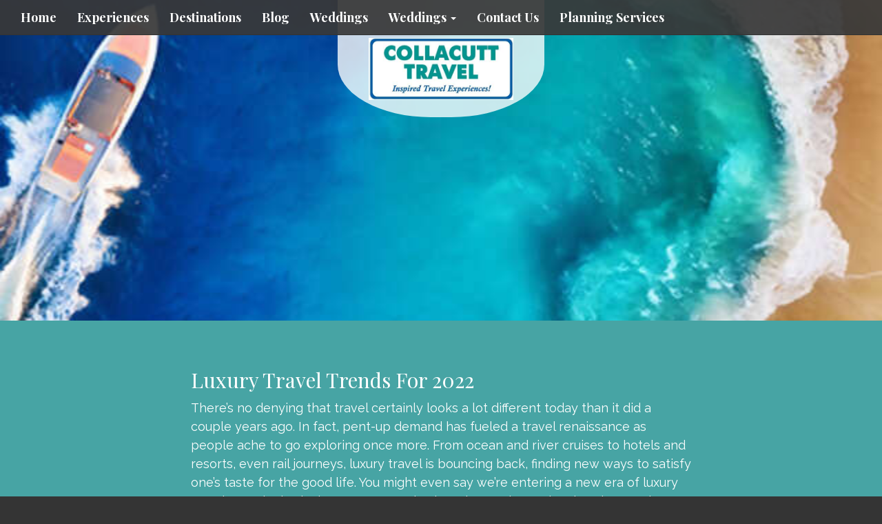

--- FILE ---
content_type: text/html; charset=utf-8
request_url: https://www.collacutt-travel.com/blog/luxury-travel-trends-for-2022
body_size: 6091
content:
<!DOCTYPE html>
<html lang="en">
	<head><link phx-track-static rel="stylesheet" href="/application/app-661bd56c782dba41ebd9d8e2a6273b8e.css?vsn=d">
<script phx-track-static type="text/javascript" src="/application/app-6cd98173cc17e65dac3414f2e8b491ab.js?vsn=d">
</script>
<!-- SEO Metadata & Tags: Generated 2026-01-22 17:55:09 -->
<script type="application/ld+json">{"@context":"https://schema.org","@graph":[{"@id":"https://www.collacutt-travel.com/#blog-1474735","@type":"BlogPosting","articleBody":"There’s no denying that travel certainly looks a lot different today than it did a couple years ago. In fact, pent-up demand has fueled a travel renaissance as people ache to go exploring once more. From ocean and river cruises to hotels and resorts, even rail journeys, luxury travel is bouncing back, finding new ways to satisfy one’s taste for the good life. You might even say we’re entering a new era of luxury travel, one that’s placing greater emphasis on immersive and authentic experiences.So where are people headed to? Well, pretty much everywhere – literally. Exotic and uncharted destinations are hot and new expedition cruises now traverse nearly every large body of water on the planet, including the poles. Interest in well-being travel has skyrocketed since the start of the pandemic with many new hotels and resorts offering new wellness programs and services to help guests feel better than ever. Even big cities throughout the world are awakening from their recent hibernations as visitors are once again returning.But by far, the most meaningful trend this year is “conscious travel.” These are travel experiences that combine sustainability and wellness, cultural immersion and exploration, adventure and involvement with the destination, as well as the supporting of conservation and environmental projects, empowerment of artisans, producers and local businesses.Lastly, we can’t forget about travel advisors who continue to be an indispensable source of information, knowledge, and expertise. Unless you’re the type of adventurer who loves the thrill of uncertainty, one of the most important steps you can take when considering your next travel experience is to consult a travel professional who will make sure your adventure is everything you want it to be – and so much more.","author":[{"@type":"Person","email":"cvincent@travelsavers.com","jobTitle":"TTV Signup","name":"Christine Vincent"}],"dateModified":"2024-03-26T15:36:13","description":"There’s no denying that travel certainly looks a lot different today than it did a couple years ago. In fact, pent-up demand has fueled a travel renaissance as people ache to go exploring once more. From ocean and river cruises to hotels and resorts, even rail journeys, luxury travel is bouncing back, finding new wa...","headline":"Luxury Travel Trends For 2022","image":["https://cdn1.gttwl.net/attachments/629ff6c0-5b67-48be-9955-4574015f83ec.jpg?auto=enhance&q=60&h=630&w=1200"],"mainEntityOfPage":"https://www.collacutt-travel.com/blog/luxury-travel-trends-for-2022","publisher":{"@id":"https://www.collacutt-travel.com/#organization"}},{"@id":"https://www.collacutt-travel.com/#organization","@type":"Organization","address":{"@type":"PostalAddress","addressCountry":"CA","addressLocality":"Toronto","addressRegion":"Ontario","postalCode":"M2K 1E6","streetAddress":"Bayview Village | 2901 Bayview Avenue, Suite 208"},"description":"Collacutt Travel has been a fixture in the Bayview neighbourhood for over 40 years. Our philosophy is quite simple: \"We'll endeavor to service you so well that you cannot imagine finding equivalent or better Travel Value, Travel Service, Travel Products and Travel People elsewhere! Creating Inspired Travel Experiences!\"","email":"customercontact@collacutt-travel.com","logo":"https://cdn1.gttwl.net/logos/1436200661.9896467.jpg?auto=enhance&q=60&auto=enhance&q=60","name":"Collacutt Travel","sameAs":["https://www.facebook.com/CollacuttTravel/","https://www.instagram.com/collacutttravel/"],"telephone":"416-225-8871 or 855-347-2068","url":"https://www.collacutt-travel.com/"}]}</script>
<meta name="tat-analytic-id" content="1474735" />
<meta name="tat-analytic-kind" content="post" />
<meta name="tat-article" content="1474735" />
<meta name="tat-domain" content="collacutt-travel.com" />
<meta name="tat-id" content="445" />
<meta name="tat-permalink" content="/blog/luxury-travel-trends-for-2022" />
<meta property="og:description" content="There’s no denying that travel certainly looks a lot different today than it did a couple years ago. In fact, pent-up demand has fueled a travel renaissance as people ache to go exploring once more. From ocean and river cruises to hotels and resorts, even rail journeys, luxury travel is bouncing back, finding new wa..." />
<meta property="og:image" content="https://cdn1.gttwl.net/attachments/629ff6c0-5b67-48be-9955-4574015f83ec.jpg?auto=enhance&amp;q=60&amp;h=630&amp;w=1200" />
<meta property="og:image:alt" content="Collacutt Travel" />
<meta property="og:image:height" content="630" />
<meta property="og:image:width" content="1200" />
<meta property="og:locale" content="en_US" />
<meta property="og:logo" content="https://cdn1.gttwl.net/logos/1436200661.9896467.jpg?auto=enhance&amp;q=60&amp;auto=enhance&amp;q=60" />
<meta property="og:site_name" content="Collacutt Travel" />
<meta property="og:title" content="Luxury Travel Trends For 2022" />
<meta property="og:type" content="article" />
<meta property="og:updated_time" content="2024-03-26T15:36:13" />
<meta property="og:url" content="https://www.collacutt-travel.com/blog/luxury-travel-trends-for-2022" />
<meta property="article:modified_time" content="2024-03-26T15:36:13" />
<meta property="article:published_time" content="2022-06-16T20:19:41" />
<link rel="alternate" type="application/rss+xml" href="https://www.collacutt-travel.com/rss" />
<link rel="canonical" href="https://www.collacutt-travel.com/blog/luxury-travel-trends-for-2022" />
<link rel="alternate" hreflang="en" href="https://www.collacutt-travel.com/blog/luxury-travel-trends-for-2022" />
<link rel="alternate" hreflang="x-default" href="https://www.collacutt-travel.com/" />
<meta name="twitter:card" content="summary_large_image" />
<meta name="twitter:description" content="There’s no denying that travel certainly looks a lot different today than it did a couple years ago. In fact, pent-up demand has fueled a travel renaissance as people ache to go exploring once more. From ocean and river cruises to hotels and resorts, even rail journeys, luxury travel is bouncing back, finding new wa..." />
<meta name="twitter:image" content="https://cdn1.gttwl.net/attachments/629ff6c0-5b67-48be-9955-4574015f83ec.jpg?auto=enhance&amp;q=60&amp;h=630&amp;w=1200" />
<meta name="twitter:title" content="Luxury Travel Trends For 2022" />
		<meta charset="utf-8">
		<meta http-equiv="X-UA-Compatible" content="IE=edge">
		<meta name="viewport" content="width=device-width, initial-scale=1">
		<meta name="description" content="There’s no denying that travel certainly looks a lot different today than it did a couple years ago. In fact, pent-up demand has fueled a travel renaissance as people ache to go exploring once more. From ocean and river cruises to hotels and resorts, even rail journeys, luxury travel is bouncing back, finding new wa...">
		<meta name="keywords" content="luxury,all_inclusive,cruise,family_vacation,romance,river_cruise,honeymoon,well_being,religious_travel,culinary,escorted_tour,europe_vacation,luxury2022,holland_america_line,transat,oceania,amawaterways,viking,goway,azamara,regent,norwegian,rocky_mountaineer">
		<meta name="author" content="Collacutt Travel">
		<title>Luxury Travel Trends For 2022</title>
		
		<!-- Bootstrap core CSS -->
		<link href="https://maxcdn.bootstrapcdn.com/bootstrap/3.3.4/css/bootstrap.min.css" rel="stylesheet">
		<!-- custom CSS -->
		<link href="/custom.css" rel="stylesheet">
		<link href="/colors.css" rel="stylesheet">
		<!-- Font Awesome 6.2.1 Alls -->
		<link src="https://cdnjs.cloudflare.com/ajax/libs/font-awesome/6.2.1/css/all.min.css"/>
		<script src="https://cdnjs.cloudflare.com/ajax/libs/font-awesome/6.2.1/js/all.min.js"></script>
		<link href="https://tacticals.travelsavers.com/softvoyage/SVtabstylesTRS.css" rel="stylesheet" type="text/css" />
		<!-- Travel Club  Codes (RSS FEEDS) -->
		<script src="/feedek/jquery.feedek.js" type="text/javascript"></script>
		<link rel="stylesheet" type="text/css" href="/feedek/jquery.feedek.css">
		<!-- Facebook Pixel Code -->
<script>
  !function(f,b,e,v,n,t,s)
  {if(f.fbq)return;n=f.fbq=function(){n.callMethod?
  n.callMethod.apply(n,arguments):n.queue.push(arguments)};
  if(!f._fbq)f._fbq=n;n.push=n;n.loaded=!0;n.version='2.0';
  n.queue=[];t=b.createElement(e);t.async=!0;
  t.src=v;s=b.getElementsByTagName(e)[0];
  s.parentNode.insertBefore(t,s)}(window, document,'script',
  'https://connect.facebook.net/en_US/fbevents.js');
  fbq('init', '911967499172889');
  fbq('track', 'PageView');
</script>
<noscript><img height="1" width="1" style="display:none"
  src="https://www.facebook.com/tr?id=911967499172889&ev=PageView&noscript=1"
/></noscript>
<!-- End Facebook Pixel Code -->
		<!-- Google Tag Manager -->
<script>(function(w,d,s,l,i){w[l]=w[l]||[];w[l].push({'gtm.start':
new Date().getTime(),event:'gtm.js'});var f=d.getElementsByTagName(s)[0],
j=d.createElement(s),dl=l!='dataLayer'?'&l='+l:'';j.async=true;j.src=
'https://www.googletagmanager.com/gtm.js?id='+i+dl;f.parentNode.insertBefore(j,f);
})(window,document,'script','dataLayer','GTM-TTCMHW5');</script>
<!-- End Google Tag Manager -->
		<meta name="google-site-verification" content="DLVNwxn31YqcC7s7qTuohXAWV2kiGGCY2kwJeKG9fI4" />
<meta name="facebook-domain-verification" content="40imt1v4vkcitrovjiaeobghb1jev2" />

<meta name="facebook-domain-verification" content="kmn9e24tfu5uj8fbxqx24j1hfcs7dt" />
<meta name="google-site-verification" content="DLVNwxn31YqcC7s7qTuohXAWV2kiGGCY2kwJeKG9fI4" />

<!-- Google Tag Manager -->
<script>(function(w,d,s,l,i){w[l]=w[l]||[];w[l].push({'gtm.start':
new Date().getTime(),event:'gtm.js'});var f=d.getElementsByTagName(s)[0],
j=d.createElement(s),dl=l!='dataLayer'?'&l='+l:'';j.async=true;j.src=
'https://www.googletagmanager.com/gtm.js?id='+i+dl;f.parentNode.insertBefore(j,f);
})(window,document,'script','dataLayer','GTM-TTCMHW5');</script>
<!-- End Google Tag Manager -->
	</head>
	<body>
		
		<nav class="navbar navbar-default navbar-fixed-top">
			
			<div class="container-fluid">
				<div class="navbar-header">
					<button type="button" class="navbar-toggle collapsed" data-toggle="collapse" data-target="#navbar" aria-expanded="false" aria-controls="navbar">
						<span class="sr-only">Toggle navigation</span>
						<span class="icon-bar"></span>
						<span class="icon-bar"></span>
						<span class="icon-bar"></span>
					</button>
					 <!-- <a class="navbar-brand" href="#"><img src="https://tacticals.travelsavers.com/2015/OXP-templates/images/fake-logo.png"></a>-->      
				</div>
				<div id="navbar" class="navbar-collapse collapse">
					<ul class="nav navbar-nav">
						<li id="menu_home"><a href="/">Home</a></li>
						<li id="menu_experience"><a href="/products">Experiences</a></li>
						<li id="menu_destination"><a href="/destinations">Destinations</a></li>
						<li id="menu_blog"><a href="/blogs">Blog</a></li>
						
						
						
						
							
							<li id="menu_wedding"><a href="https://collacutt-wedding.gttwl2.com/" target="_blank">Weddings</a></li>
							
						
						
						
						<li id="menu_wedding" class="dropdown">
							<a href="#" class="dropdown-toggle" data-toggle="dropdown" role="button" aria-haspopup="true" aria-expanded="false">Weddings <span class="caret"></span></a>
							<ul class="dropdown-menu">
								
								<li><a href="/destination-wedding">Destination Wedding</a></li>
								
								<li><a href="/honeymoon">Honeymoon</a></li>
								
								<li><a href="/engagement">Engagement</a></li>
								
								<li><a href="/vow-renewal">Vow Renewal</a></li>
								
							</ul>
						</li>
						
						<li id="menu_contact"><a href="/contact-us">Contact Us</a></li>
						<li><a href="/planning-services">Planning Services</a></li>
					</ul>
					
				</div><!--/.nav-collapse -->
				</div><!--/.navbar-collapse -->
			</div>
		</nav>
		
		<div class="productphoto heroPhoto" style="background-image:url(https://cdn1.gttwl.net/attachments/629ff6c0-5b67-48be-9955-4574015f83ec.jpg?auto=enhance&q=60&h=480&w=640);">
	<div class="navbar-brand">
		<a href="/">
			
			<img src="https://cdn1.gttwl.net/logos/1436200661.9896467.jpg?auto=enhance&q=60" alt="Collacutt Travel">
			
		</a>
	</div>
	
</div>
    
<article class="sectionTint">
	<div class="container">
  	<h2>Luxury Travel Trends For 2022</h2>
    
    <div class="description">
    	<p>There’s no denying that travel certainly looks a lot different today than it did a couple years ago. In fact, pent-up demand has fueled a travel renaissance as people ache to go exploring once more. From ocean and river cruises to hotels and resorts, even rail journeys, luxury travel is bouncing back, finding new ways to satisfy one’s taste for the good life. You might even say we’re entering a new era of luxury travel, one that’s placing greater emphasis on immersive and authentic experiences.</p><p>So where are people headed to? Well, pretty much everywhere – literally. Exotic and uncharted destinations are hot and new expedition cruises now traverse nearly every large body of water on the planet, including the poles. Interest in well-being travel has skyrocketed since the start of the pandemic with many new hotels and resorts offering new wellness programs and services to help guests feel better than ever. Even big cities throughout the world are awakening from their recent hibernations as visitors are once again returning.</p><figure class="image"><img src="https://cdn1.gttwl.net/attachments/d185af62-8ea5-4fe9-a5d4-3504b1c6a460.jpg"></figure><p>But by far, the most meaningful trend this year is “conscious travel.” These are travel experiences that combine sustainability and wellness, cultural immersion and exploration, adventure and involvement with the destination, as well as the supporting of conservation and environmental projects, empowerment of artisans, producers and local businesses.</p><p>Lastly, we can’t forget about travel advisors who continue to be an indispensable source of information, knowledge, and expertise. Unless you’re the type of adventurer who loves the thrill of uncertainty, one of the most important steps you can take when considering your next travel experience is to consult a travel professional who will make sure your adventure is everything you want it to be – and so much more.</p><figure class="image"><a href="/offer/luxury-at-every-turn"><img src="https://cdn1.gttwl.net/attachments/0c518e1e-7380-4fc4-83ef-41ed299cf1f0.jpg"></a></figure>
    </div>
    
    <p class="startButton">
    	<a href="/go&id=bd154083-6106-4259-8b68-c20d61b3a0eb">Start Your Trip Today</a>
    </p>
    
  </div><!--/container-->
</article>

<section id="additionalPhotos">
	<div class="container-fluid">
		<div class="row">
		
		
    
		    
	    
	  	<div class="col-md-3">
	  		<div class="row grid">
	<a href="/blog/this-company-is-sending-a-local-hero-and-their-nominating-travel-advisor-on-a-life-changing-trip-to-africa">
		<div class="lg-squares" style="background-image:url(https://cdn1.gttwl.net/attachments/Screen_Shot_2020_06_25_at_8_46_33_AM_63760308489130238.png?auto=enhance&q=60&h=480&w=640);">
		</div>
	</a>
	<section class="sectionTint">
		<h2>This Company is Sending a Local Hero - and their Nominating Travel ...</h2>
		<div class="description">
			
			Until June 30th, travel advisors can nominate a person from their c...
			
		</div>
		<p>
			<a class="btn btn-default" href="/blog/this-company-is-sending-a-local-hero-and-their-nominating-travel-advisor-on-a-life-changing-trip-to-africa" role="button">View details &raquo;</a>
		</p>
	</section>
</div>
			</div>
	  	
	  	<div class="col-md-3">
	  		<div class="row grid">
	<a href="/30-breathtaking-years">
		<div class="lg-squares" style="background-image:url(https://cdn1.gttwl.net/attachments/global/1582301351_original.jpeg?auto=enhance&q=60&h=480&w=640);">
		</div>
	</a>
	<section class="sectionTint">
		<h2>30 Breathtaking Years</h2>
		<div class="description">
			
			&nbsp;



&nbsp;

In 2020, Rocky Mountaineer celebrates an importan...
			
		</div>
		<p>
			<a class="btn btn-default" href="/30-breathtaking-years" role="button">View details &raquo;</a>
		</p>
	</section>
</div>
			</div>
	  	
	  	<div class="col-md-3">
	  		<div class="row grid">
	<a href="/blog/a-champagne-bath-perhaps">
		<div class="lg-squares" style="background-image:url(https://cdn1.gttwl.net/attachments/85a88d33-51cd-428f-82e3-06d477deca13.jpg?auto=enhance&q=60&h=480&w=640);">
		</div>
	</a>
	<section class="sectionTint">
		<h2>A Champagne Bath Perhaps?</h2>
		<div class="description">
			
			 In the world of luxury travel, anything is possible. Picture this:...
			
		</div>
		<p>
			<a class="btn btn-default" href="/blog/a-champagne-bath-perhaps" role="button">View details &raquo;</a>
		</p>
	</section>
</div>
			</div>
	  	
	  	<div class="col-md-3">
	  		<div class="row grid">
	<a href="/blog/new-regal-suites-and-a-dior-spa-for-scotlands-only-luxury-sleeper-train">
		<div class="lg-squares" style="background-image:url(https://cdn1.gttwl.net/attachments/Screen_Shot_2023_04_27_at_7_07_35_AM_63849812887328679.png?auto=enhance&q=60&h=480&w=640);">
		</div>
	</a>
	<section class="sectionTint">
		<h2>New, Regal Suites and a Dior Spa For Scotland's Only Luxury Sleeper...</h2>
		<div class="description">
			
			An overnight rail journey through the landscapes of the legendary S...
			
		</div>
		<p>
			<a class="btn btn-default" href="/blog/new-regal-suites-and-a-dior-spa-for-scotlands-only-luxury-sleeper-train" role="button">View details &raquo;</a>
		</p>
	</section>
</div>
			</div>
	  	
	  
  	</div><!--/row-->
	</div>
</section><!--/additionalPhotos-->
<div style="clear:both;"></div>

<div class="lead-form">
	<div class="row">
		<div class="col-sm-8 col-sm-offset-2">
		  <form action="/go">
		  	<div class="form-group">
		  		<div class="row">
		        <div class="col-sm-9">
		        	<input class="form-control" type="text" name="place" id="geo_loc" placeholder="Where do you want to go?" autocomplete="off">
		        </div>
		        <div class="col-sm-3">
		        	<button class="btn btn-success form-control" type="submit">Start your trip</button>
		        </div>
		      </div>
				</div>
			</form>
		</div>
	</div>
</div><!--/end form-->
<!-- Go to www.addthis.com/dashboard to customize your tools -->
<script type="text/javascript" src="//s7.addthis.com/js/300/addthis_widget.js#pubid=ra-5f888a3299a4f8f0"></script>
			 
		<footer class="footer">
			<div class="container">
				<div id="footer">
					<div class="row">
						<div class="col-sm-4">
							<div id="footerLinks">
								<p>&copy; Collacutt Travel 2026</p>
								<p><a href="/about-us">About Us</a></p>
								
								<!-- Google Tag Manager (noscript) -->
<noscript><iframe src="https://www.googletagmanager.com/ns.html?id=GTM-TTCMHW5"
height="0" width="0" style="display:none;visibility:hidden"></iframe></noscript>
<!-- End Google Tag Manager (noscript) -->
								
								
								
								<p>TICO#1466982</p>
								
							</div>
							 
						</div>
						<div class="col-sm-4">
							<div id="contactUS">
								<h4>Contact Us</h4>
								
								
								<address>
									<span class="glyphicon glyphicon-envelope" aria-hidden="true"></span> customercontact@collacutt-travel.com<br>
									
									<span class="glyphicon glyphicon-phone" aria-hidden="true"></span> <a href="tel:416-225-8871 or 855-347-2068">416-225-8871 or 855-347-2068</a><br>
									
									
									<span class="glyphicon glyphicon-home" aria-hidden="true"></span>  Bayview Village | 2901 Bayview Avenue, Suite 208 Toronto, Ontario M2K 1E6
									
								</address>
								
							</div>
							
						</div>
						<div class="col-sm-4">
							<div id="followUs">
								<h4>Follow Us</h4>
								<ul>
									
									<li><a href="https://twitter.com/CollacuttTravel" target="_blank"><i class="fa-brands fa-twitter"></i></a></li>
									
									
									<li><a href="https://www.facebook.com/CollacuttTravel" target="_blank"><i class="fa-brands fa-facebook-f"></i></a></li>
									
									
									
									
									<li><a href="https://www.instagram.com/collacutttravel/" target="_blank"><i class="fa-brands fa-instagram"></i></a></li>
									
									
									
									
								</ul>
							</div>
							
						</div>
					</div><!--end row-->
					<div class="row">
						<div class="col-sm-12">
							<div class="footer-logos">
							
							</div>
						</div>
					</div>
				</div>
			</div><!--end container-->
		</footer>
		
		<!-- js -->
		<script src="https://ajax.googleapis.com/ajax/libs/jquery/1.11.2/jquery.min.js"></script>
		<script src="https://maxcdn.bootstrapcdn.com/bootstrap/3.3.4/js/bootstrap.min.js"></script>
		<!-- Just for debugging purposes. Don't actually copy these 2 lines! -->
		<!--[if lt IE 9]><script src="../../assets/js/ie8-responsive-file-warning.js"></script><![endif]-->
		<!--<script src="../../assets/js/ie-emulation-modes-warning.js"></script>-->
		<!-- HTML5 shim and Respond.js for IE8 support of HTML5 elements and media queries -->
		<!--[if lt IE 9]>
			<script src="https://oss.maxcdn.com/html5shiv/3.7.2/html5shiv.min.js"></script>
			<script src="https://oss.maxcdn.com/respond/1.4.2/respond.min.js"></script>
		<![endif]-->
		<script src="/custom.js"></script>
		
		<script src="https://travelsavers.net3000.ca/js/loader.js"></script>
		
		
	</body>
</html>

--- FILE ---
content_type: text/css; charset=utf-8
request_url: https://www.collacutt-travel.com/custom.css
body_size: 6486
content:
/************** Version 3 ****************/

@import url(https://fonts.googleapis.com/css?family=Playfair+Display:400,700);
@import url(https://fonts.googleapis.com/css?family=Raleway:400,800);
:root {
	--body-font-family: "Raleway", "Helvetica Neue",Helvetica,Arial,sans-serif;
	--body-bg: #343434;
	--body-color: #FFFFFF;
	--primary: #5B1A13;
	--primary-hover: #831003;
	--secondary: #F0AD4E;
	--secondary-hover: #EF9E2A;
	--font-family-serif: "Playfair Display", Georgia, serif;
	--transition: all 0.3s ease;
}
html {height:100%;}

body{
	font-family:var(--body-font-family);
	font-weight:300;
	height:100%;
	text-align: center;
	font-size:18px;
	line-height:170%;
	color:var(--body-color);
	background-color:var(--body-bg);
}
a {color:#6cafd5;}

h1, h2, h3, nav {
	font-family:var(--font-family-serif);
}
h1{
	text-transform: uppercase;
	font-weight: 700;
	text-align: center;
	letter-spacing:.1em;
	font-size:32px;
}
h2 {color:#ffffff;}

h3{
	text-transform: uppercase;
	color:#343434;
}
h4{
	text-transform: uppercase;
	font-weight:400;
}
nav {font-weight: 700;}

.btn-warning {
	background-color: var(--secondary);
	border-color: var(--secondary);
}
.btn-warning:hover, .btn-warning:focus {
	background-color: var(--secondary-hover);
	border-color: var(--secondary-hover);
}
.clear{clear:both;}     

.hideDesktop{display:block;}
				
.embed-ad {padding-bottom: 83%;}

.embed-ad a {display: block;}

hr {border-top:1px dashed #ffffff;}

.breadcrumb {
	background-color: transparent;
	text-align: left;
	margin-bottom: .5em;
	font-size: 80%;
}
.btn-default {
	color: #ffffff;
	background-color:transparent;
	border-color: #ffffff;
	border-radius:0;
}
.modal, .sectionTint .modal h4 {color: #333;}

.modal label {color: #666; font-size: 90%;}

.jumbotron {
	background-position:center;
	background-size: cover;
	background-repeat: no-repeat;
	position:relative;
	left:0;
	top:0;
	bottom:0;
	padding-top: 0!important;
	padding-left: 0;
	padding-right: 0;
	margin-bottom:0;
	color:#333333;
	text-align: center;
	height:100%;
	width:100%;
	border-radius:0!important;
}
.jumbotron h1 {font-weight: 700;}

.jumbotron-headline {
	color: #fff;
}
.promotion-link {
	position: absolute;
	width: 100%;
	height: 100%;
	top:0;
	left: 0;
}
#headline{
	position:absolute;
	bottom:17%;
	width:100%;
}
#headline.affix{
	position: fixed;
	background-color: rgba(0,0,0,.5);
	bottom: 0 !important;
	padding: .2em 0;
	z-index:20;
}
#headline a {
	width:auto;
	min-width: 300px;
	margin-left:auto;
	margin-right:auto;
	padding:8px 15px;
	border: 2px solid #111;
	text-decoration: none;
	color:#111;
	background-color: rgba(255,255,255,.5);
	display: inline-block;
}
#headline a:hover{
	box-shadow: 0px 0px 30px 1px #343434 inset ; 
}
.why-travelClub {
	display: inline-block;
	width: 100%;
	padding-bottom: 2rem;
}         
.why-travelClub ul {
	margin-bottom: 2rem;
	font-weight: 700;
}
.why-travelClub .glyphicon {
	font-size: 200%;
}
.startButton {
	display: inline-block;
	width: 100%;
}
.startButton a{
	min-width:250px;
	margin-left:auto;
	margin-right:auto;
	display: inline-block;
	padding:15px;
	border:solid 1px #ffffff;
	text-decoration: none;
	color:#ffffff;
}
p.startButton{ 
	margin-top:30px;
	text-align: center;
}
.learnMore{
	position:absolute;
	bottom:0;
	color:#ffffff;
	font-size:18px;
	text-align: center;
	width:100%;
}
.learnMore a{color:#fff;}

.learnMore p {margin: 0;}

#jumbotron-form{
	margin-top:30px;
	position: absolute;
	bottom:30px;
	left:0;
	width:100%;
}
.lead-form {
	display: inline-block;
	width: 100%;
	padding: 3rem 2rem;
	background-color: #111;
}
.lead-form .form-group {
	margin: 0;
}
.lead-form .form-control {
	margin: 0 !important;
	height: 45px;
}
.contest-form form {
	margin-bottom: 2rem;
}
.form-control{width:100%;}
					
.lg-squares{
	min-height:300px;
	background-size: cover;
	background-repeat: no-repeat;
	color:#ffffff;
	position:relative;
	background-position: center;
}
.lg-squares h4{
	padding:2%;
	position: absolute;
	width: 200px;
	background-color: var(--primary);
	opacity: .8;
	margin-left: auto;
	margin-right: auto;
	margin-bottom: 0;
	margin-top: 0;
	border-bottom-left-radius: 50px;
	border-bottom-right-radius: 50px;
}
.lg-squares:hover, .lg-squares img:hover{box-shadow: 1px 1px 125px 10px #000000 inset;}

.lg-squares img.affluent-logo {
	z-index: 3;
	position: absolute;
	top: 15px;
	width: 40%;
	right: 15px;
}
.lg-squares:hover img.affluent-logo {box-shadow: none;}
				
.navbar-default{
	background-color:rgba(56,56,56,.93);
	border-color:#333333;
}
.navbar-default .navbar-nav > li > a{color:#ffffff;}
				
.navbar-default .navbar-nav > li > a:hover{color:#ebebeb;}
					
.sectionTint{
	background-color:var(--primary);
	color:#ffffff;
	padding: 2rem 1rem;
}
#home-specials.sectionTint {
	padding: 2rem 0;
}
.sectionSupplier {
	background-color:#f6f6f6;
	padding: 2rem 1rem 1.5rem;
	color: #444;
}
.sectionSupplier .container {
	margin-top: 0;
	margin-bottom: 0;
}
.sectionSupplier h2 {
	color:#444;
	margin-top: 0;
	font-size: 150%;
}
.sectionSupplier p:last-child {
	margin: 0;
}
.sectionTint.thanks-message {
	padding: 4rem 0;
	border-top: 1px solid rgba(255,255,255,.1);
}
.sectionTint h1, .sectionTint h2, .sectionTint h3, .sectionTint h4, .sectionTint h5 {
	color: #fff;
}
.sectionTint a {
	color: #fff;
	text-decoration: underline;
}
#additionalPhotos h3.section-title {
	color: #fff;
	margin: 1.5em 0;
}
.filter-search {
	text-align: left;
	position: relative;
}
.filter-search dl {
	font-size: 83%;
	line-height: 1.6;
}
.filter-search dd a {
	display: block;
}
#destinationIndex {
	background-size:cover;
	background-position:top;
	background-attachment: fixed;
	display: inline-block;
	width: 100%;
}
#nearbyDestinations{
	background-size: cover;
	background-position:center;
	background-attachment: fixed;
	display: inline-block;
	width: 100%;
	color: #fff;
}
#nearbyDestinations h2 {color:#ffffff; margin-bottom: 20px;}

#nearbyDestinations h3 {color:#ffffff;}

#nearbyDestinations ul, #destinationSearch ul{
	list-style: none;
	padding-left:0;
}
.grid .sectionTint {
	height: 260px;
	overflow: hidden;
}
.grid .sectionTint h2 {
	margin-top: 0;
	font-size: 125%;
}
.grid .sectionTint .description {
	font-size: 90%;
	line-height: 1.3;
	text-align: center;
}
.sectionTint.about{padding-top:0;}

.sectionTint .description span, .sectionTint .description strong, .sectionTint .description em {
	color: #fff !important;
	background-color: transparent !important;
}
.serviceIcon{
	text-align:center;
	margin:10px 0;
}
#entertaiment-icon{
	margin: 11px 0 !important;
}
.serviceIcon span.glyphicon{font-size:40px;}

.serviceIcon svg {font-size: 45px;}
					
#services a{color:#ffffff;}

#services{
	border-top:1px dashed #ffffff;
}
.reset-link a {
	display: block;
	margin: 1em 0;
	color: #999;
	font-size: 85%;
	text-decoration: underline;
}
/********BestTripTV******/
.besttriptv {
	color: #333;
	padding: 4em 0 3em;
	background-size: cover;
	background-image: url(https://cdn1.gttwl.net/attachments/travelsavers1.gttwl2.com/ltmq6z/1518633655_original.jpeg);
}
.besttriptv h2 {color: #333; margin-top: 0;}

.besttriptv img {max-width: 100%; margin-bottom: 1em;}

.besttriptv p {margin-bottom: 1em; font-size: 110%;}

.besttriptv .btn {
	background-color: #000;
	color: #fff;
	font-size: 135%;
	padding: .65em 2em;
	margin-bottom: 1em;
}
.besttriptv .btn:hover {
	background-color: #444;
}
/********Cruises Grid******/

.cruise-products {
	display: block;
	background-color: #fff;
	color: #333;
	text-align: left;
}
.api-products {
	display: block;
	background-color: var(--primary);
}
.cruise-products a {color: #333;}

.cruise-products .list-title h4 {margin: 1.3em 0;}

.cruise-products .btn-info {
	color: #fff; 
	background-color:#1184bd;
	max-width: 100%;
}
.cruise-products .btn-info:hover {
	background-color:#46b8da;
}
.cruise-img-grid {position: relative;}

.cruise-img-grid img {width: 100%;}

.cruise-img-grid img.cruise-line {
	width: 40%;
	position: absolute;
	top: 10px;
	left: 10px;
	background-color: #fff;
}
.cruise-grid {
	display: block;
	width: 100%;
	padding: 1.35em 0 1em;
	border-top: 1px solid #dfdfdf;
	background: #fff;
	background: -webkit-linear-gradient(#e4f7ff 0%, #fff 10%); /* For Safari 5.1 to 6.0 */
	background: -o-linear-gradient(#e4f7ff 0%, #fff 10%); /* For Opera 11.1 to 12.0 */
	background: -moz-linear-gradient(#e4f7ff 0%, #fff 10%); /* For Firefox 3.6 to 15 */
	background: linear-gradient(#e4f7ff 0%, #fff 10%); /* Standard syntax */
}
.cruise-top-grid {
	display: block;
	width: 100%;
	padding-bottom: 1em;
}
.cruise-top-grid h2 {font-size: 140%;}

.cruise-top-grid h2, .cruise-top-grid p {margin: 0;}

.cruise-numbInfo {font-family:var(--font-family-serif); font-size: 30px; line-height: 1;}

.cruise-theInfo {font-size: 75%;}

.cruise-img-grid {display: block;}

.cruise-price-grid {margin-bottom: 1em;}

.cruise-price-grid > span {display: block; font-size: 75%; line-height: 1.2;}

.cruise-price-grid > p {font-size: 150%; margin: 0;}

.cruise-price-grid > p > small {font-size: 50%;}

/******** videos ********/

.videos {
	padding: 3.7em 0 2.35em;
}
.video-post {
	display: inline-block;
	width: 100%;
	margin-bottom: 2em;
	margin-top: -1px;
	text-align: left;
}
.video-detail h2 {
	line-height: 1.2;
	font-size: 110%;
	margin: 0;
	color: #dedede;
}
.video-detail {
	padding: .65em;
	background-color: #000;
	color: #ededed;
}
.main-video {
	width: 100%;
	height: 100vh;
	position: relative;
	overflow: hidden;
}
#Video {
	min-width: 100%;
	min-height: 100%;
	object-fit: cover;
	transition: transform linear;
	background-size: cover;
	background-position: center;
	position: absolute;
	transform: translate(-50%, -50%);
	left: 50%;
	top: 50%;
}
/**** Footer ****/

footer{padding:30px 0; font-size: 80%;}
					
footer h4{margin-top:0;}

footer li{margin-right:10px;}
						
footer a{color:#ffffff;}
					
.footer-logos {
	width: 100%;
	display: inline-block;
	text-align: center;
}
.footer-logos img {
	max-height: 40px;
	display: inline-block;
	margin: 1.5rem .78rem 0;
}
.footer-logos > a {
	display: inline-block;
	width: auto;
}
.admin-note {
	display: inline-block;
	width: 100%;
	font-size: 80%;
	color: #777;
	text-align: center;
	-moz-border-radius: 5px;
	-webkit-border-radius: 5px;
	border-radius: 5px;
	background-color: #efefef;
	padding: .65rem;
	line-height: 1.5;
	margin: 1rem 0;
}
#followUs ul{
	list-style: none;
	padding-left:0;
	font-size:20px;
}
#followUs li{display: inline;}
					
.navbar-brand {
	height:auto;
	background-color:rgba(255,255,255,.78);
	float:none;
	border-bottom-left-radius: 45%;
	border-bottom-right-radius: 45%;
	width:300px;
	margin-left:auto;
	margin-right:auto;
	margin-bottom:30px;
	min-height:150px;
	padding:55px 10px 25px;
}
.navbar-brand h3, .navbar-brand p, .navbar-brand p a {color: #343434;}

.navbar-brand p a {text-decoration: underline;}

.navbar-brand img{max-height:90px; max-width: 95%;}
				
#ads img{
	width:100%;
	height:auto;
}
#ad{display:block;}

#ads>div{
	width:25%;
	max-width:300px;
	padding-left:0;
	padding-right:0;
	float:left;
	margin-top:0;
}
#personalityQuiz {
	background-color:#1e5196;
	margin-left:0!important;
	padding-left:0!important;
}
#blog {
	background-image:url(https://tacticals.travelsavers.com/2015/OXP-templates/images/hero-contact.jpg);
	background-size:cover;
	background-position:top;
	background-attachment: fixed;
	position: relative;
}
.rss-link {
	position: absolute;
	right: .75rem;
	top: 5.5rem;
	width: auto;
}
.rss-link img {
	width: 30px;
}
#blog h1 {margin-top:0;}

.overlay {
	background-color:rgba(34,34,34,.8);
	min-height:250px;
	padding:30px 0px;
	display: inline-block;
	width: 100%;
}
footer{
	background-color:var(--body-bg);
	color:#ffffff;
}
/*** Marriot ***/
.marriott .brand-resort img {background: transparent;}

.marriott #headline a, .marriott .startButton a {
	color: #fff;
	background-color: #ef4123;
	border: none;
}
.marriott #headline a:hover, .marriott #headline a:focus, 
.marriott .startButton a:hover, .marriott .startButton a:focus {
	background-color: #000;
}
.marriott .sectionBrands img {width: 100%;}

/***** Hotel Chain Landing Page *****/
.resort_photo, .supplier_photo {
	min-height: 500px;
	background-size: cover;
	background-position: center;
	background-repeat: no-repeat;
}
.post550708 .supplier_photo {
	background-position: center bottom;
}
.heroPhoto.supplier_photo, .heroPhoto.resort_photo {
	display: block;
}
.brand-resort {
	position: absolute;
	top: 15%;
	left: 5%;
}
.brand-resort img {
	max-height: 100px;
	max-width: 100%;
	padding: 1rem 1.5rem;
	background-color: rgba(255,255,255,.6);
	-moz-border-radius: 10px;
	-webkit-border-radius: 10px;
	border-radius: 10px;
}
.resort_photo #headline {
	bottom: 10%;
}
.supplier_photo #headline {
	bottom: 20%;
}
.bg-specials {
	background-size: cover;
	background-attachment: fixed;
	background-position: center;
}
.bg-specials h3 {color: #fff;}

.sectionBrands {
	display: block;
	padding: 3rem 0;
	background-color: #fff;
	color: #333;
}
.brands-list {
	display: inline-block;
	width: 100%;
}
.brands-list > a {
	display: inline-block;
	margin: .5rem .75rem;
}
.brands-list > a img {
	max-height: 50px;
}
.supplier-wrapper {
	display: inline-block;
	position: relative;
	width: 100%;
	height: 200px;
	text-align: center;
	margin-bottom: 1em;
	border: 1px solid #dfdfdf;
	border-radius: 4px;
	overflow: hidden;
	background-size: cover;
	background-position: center;
	transition: all 0.2s linear;
}
.supplier-wrapper .supplier-logo {
	background-color: rgba(255,255,255,.65);
	position: absolute;
	width: 100%;
	height: 50%;
	top: 50%;
	left: 50%;
	margin-right: -50%;
	transform: translate(-50%, -50%);
	transition: all 0.2s linear;
}
.supplier-wrapper img {
	position: absolute;
	top: 50%;
	left: 50%;
	margin-right: -50%;
	transform: translate(-50%, -50%);
	max-width: 80%;
	max-height: 90%;
	margin: 0;
}
.sectionBrands a:hover .supplier-wrapper .supplier-logo {
	background-color: #fff;
}
.affluent {display: block;}

.affluent img {margin: auto; max-height: 90px; max-width: 100%;}

.for-modals {padding: 2em 0;}

/* OVERLAY BOXES
-------------------------------------------------- */
.search-destinations {
	background-color: #f6f6f6;
	padding:1em 0;
	color: #333;
}
.search-destinations h4 {
	margin-bottom: 1em;
	font-weight: 700;
}
.image-wrapper {
	width: 100%;
	height: auto;
	border: 1px solid rgba(0, 0, 0, 0.04);
	overflow: hidden;
	position: relative;
	text-align: center;
	border-radius: 4px;
	margin-bottom: 1em;
}
.image-overlay-content {
	width: 100%;
	height: 100%;
	position: absolute;
	overflow: hidden;
	top: 0;
	left: 0;
	padding-top: 15%;
}
.overlay-fade-in img {
	transition: all 0.2s linear;
	width: 100%;
}
.overlay-fade-in .image-overlay-content {
	background-color: rgba(0, 0, 0, 0.4);
	transition: all 0.4s ease-in-out;
}
.overlay-fade-in h3 {
	color: #fff;
	line-height: 1.2;
	margin: 0;
}
.overlay-fade-in p {
	color: #fff;
	line-height: 1.2;
	font-family: Georgia, Times, serif;
	font-style: italic;
	margin: 0;
}
.overlay-fade-in .btn:hover {
	box-shadow: 0 0 5px #000; 
}
.overlay-fade-in:hover img {
	transform: scale(1.2);
}
.overlay-fade-in:hover .image-overlay-content {
	opacity: 1;
}
.overlay-fade-in:hover h3, .overlay-fade-in p {
	opacity: 1;
}


/*******content page styles**********/

#articleHero{position:relative;}

#articlePhotoWrap{
	position:absolute;
	top:0;
}
.articlePhotos{
	background-size: cover;
	background-position: center;
	height:500px;
}
#relatedOffers{
	background-image:url(https://tacticals.travelsavers.com/2015/OXP-templates/images/about-thumb.jpg);
	background-size:cover;
	background-position:top;
	background-attachment:fixed;
}
#relatedOffers h3{
	color:#ffffff;
	min-height:52px;
	overflow:hidden;
}

/*******contact us page styles********/

.contactPhoto { 
	background-image: url(https://tacticals.travelsavers.com/2015/OXP-templates/images/hero-contact.jpg);
	background-size: cover;
	background-position: center;
	height:500px;
	margin-top:80px;
	position:relative;
}
.agentPhotoThumb {
	overflow-y: hidden;
	margin:15px 0;
}
.agentPhotoThumb img {
	width: 85%;
	padding: .35rem;
	background-color:#fff;
}
.agentPhoto{
	width:100%;
	height:auto;
}
#meetTheTeam{
	background-image:url(https://tacticals.travelsavers.com/2015/OXP-templates/images/meetTheTeamImg.jpg);
	background-size:cover;
	background-position:top;
	background-attachment: fixed;
}
#meetTheTeam .col-sm-3 {
	height: 450px;
}
#aboutBody{
	padding-right:30px;
	margin-bottom:30px;
}

/********agent profile styles******/

#agentProfile{margin-top:90px;}
				
.profilePhoto, .profileSocial {
	display: inline-block;
	width: 100%;
	margin-bottom: 1.5rem;
}
.profilePhoto img{
	width:100%;
	height:auto;
}
.profileSocial a {
	display: inline-block;
	width: auto;
	margin-left: 1rem;
	font-size: 200%;
}

/**********form page styles*********/

#contactForm .well{background-color:var(--primary);}
				
#contactForm{
	margin-top:100px;
	margin-bottom:120px;
}
#contactForm header{margin-bottom:1rem;}

#contactForm .btn{margin-bottom:1rem;}

/* New Softvoyage */

.sv-form {background-color:#fff;}

.sv-form.modules {background: transparent;}

.sv-form .nav-fill {display: flex;}

.sv-form .nav-pills > li {
	flex: 1 1 auto;
	text-align: center;
	display: inline-flex;
}
.sv-form .nav-pills > li > a {
	width: 100%;
	border-radius: 0;
	background-color: var(--primary);
	border: 0;
	color: #fff;
	text-decoration: none;
}
.sv-form .nav-pills > li.active > a, .sv-form .nav-pills > li > a:hover {
	background-color: var(--primary-hover);
}
#sv-form, .sv-form .tab-content {padding: 3em 0;}

.sv-form.modules .tab-content {padding-top: 0;}

#sv-form .nav-pills>li+li {margin: 0;}

@media (max-width: 767px) {
	#sv-form {
		padding: 2em 0;
	}
	#sv-form iframe {
		height: 850px;
	}
	#sv-form #vacation iframe {
		height: 2050px;
	}
}

/*===================Go wrap style===================*/

.go_wrap {
	background: rgba(255, 255, 255, 0.7) none repeat scroll 0 0;
	padding: 1rem;
	display: inline-block;
}
.go_wrap .fa.fa-calendar {
	bottom: -25px;
	position: absolute;
	right: 10px;
}
.testimonials{
	padding:1rem 0;
}
.go_wrap label{
	color:#000!important;
}

/*=============================step-form-css=============================*/
.go_bg{
	background-position:bottom center;
	min-height:600px;
	background-size: cover;
}
.stepwizard-step p {
	margin-top: 10px;
}
.stepwizard-row {
	display: table-row;
}
.stepwizard {
	display: none;
	width: 100%;
	position: relative;
}
.stepwizard-step button[disabled] {
	opacity: 1 !important;
	filter: alpha(opacity=100) !important;
}
.stepwizard-row:before {
	top: 14px;
	bottom: 0;
	position: absolute;
	content: " ";
	width: 100%;
	height: 1px;
	background-color: #ccc;
	z-order: 0;
}
 .stepwizard-step {
	display: table-cell;
	text-align: center;
	position: relative;
}
.btn-circle {
	width: 30px;
	height: 30px;
	text-align: center;
	padding: 6px 0;
	font-size: 12px;
	line-height: 1.428571429;
	border-radius: 15px;
} 
.rel{
	position:relative;
}
.carousel-indicators .active{ background: #31708f;}

.thumbnail{background:none!important;border:none!important;}

.content{ margin-top:20px; } .adjust1{ float:left; width:100%; margin-bottom:0;}
 
.adjust2{ margin:0; } .carousel-indicators li{ border :1px solid #ccc;}
 
.carousel-control{ color:#31708f; width:5%; } 

.carousel-control:hover, .carousel-control:focus{ color:#31708f; }

.carousel-control.left, .carousel-control.right { background-image: none; }

.media-object {margin:auto; margin-top:15%;}
 
#step-1 textarea{
	height:230px;
}
/*contact-us*/

.contact{
	background:url("https://tacticals.travelsavers.com/2015/OXP-templates/images/venice-hero.jpg");
	min-height:750px;
	background-size: cover;
	background-position: center;
}
.contact_us_wrap{
	background: rgba(0, 0, 0, 0.5) none repeat scroll 0 0;
	margin-bottom: 50px;
	padding-top: 30px;
	padding-bottom: 30px;
}
.contact_us_wrap textarea{
	height:290px;
}
.form_box {
	background: rgba(0, 0, 0, 0.5) none repeat scroll 0 0;
	margin-top: 25px;
	padding: 15px;
	width: 100%;
	display: inline-block;
}
#container {
	height: 77px;
	margin: 0;
	padding: 0;
	text-align: center;
}
#container li {
	border-collapse: collapse;
	display: block;
	float: left;
	font-size: 0;
	height: 77px;
	list-style: outside none none;
	margin: 0;
	padding: 0;
	white-space: nowrap;
}
.description{
	display: inline-block;
	width: 100%;
	margin-bottom: .65rem;
	text-align: left;
}
.description p {
	line-height: 1.5;
	margin-bottom: 1em;
}
.description ul, .description ol {
	padding-left: 28px;
}
.description img {
	max-width: 100%;
}
.description figure {text-align: center; margin-bottom: 1em;}

.media-place .media-object {
	margin: 0 5px 15px 0;
	width: 100px;
	max-width: 100px;
}
.description h1 {display:none;}

.description iframe {
	height: 100%;
	margin: 15px 0;
	width: 100%;
}
.summary p {
	margin: 1em 0;
}
.price-info {
	font-size: 80%;
	display: block;
	padding: 1.5rem 0;
	line-height: 1.4;
}
.description .price-info {
	color: rgba(255,255,255,.5);
}
.price-info strong {
	color: rgba(255,255,255,.75);
	font-size: 95%;
}
.more-images img {
	display: block;
	margin-right: auto;
	margin-left: auto;
	margin-bottom: 1em;
	max-width: 100%;
}
.heroPhoto {
	display: inline-block;
	width: 100%;
	position: relative;
}
.vac_photo, .productphoto, .pagePhoto {
	background-repeat: no-repeat;
	background-size: cover;
	background-position: center;
	min-height:465px;
}
.productphoto #headline {
	bottom: 2rem;
}
.productphoto #headline a {
	background-color: #fff;
}
#bottom_blogs iframe {
	height: auto;
	margin: 15px 0;
	width: 100%;
}
.padd15{
	padding:15px;
}

/*******cruise page styles**********/

.articlePhoto#cruiseHero{ background-image:none;}

.articlePhoto#cruiseexpressHero{ background-image:none;}

#cruiseexpress-body{
	float:none;
	margin-top:30px;
}
#cruiseexpress-wrap{
		background-color:#fff;
		padding-bottom:15px;
}
#cruiseexpress-wrap iframe{
	display:block;
	margin-left:auto;
	margin-right:auto;
}

/********softvoyage styles**********/

.wrap-softvoyage-search {
	width: 330px;
}
.booking #container, .booking #container ul {
	display: inline-block;
	width: 100%;
}
.booking #container ul li {
	border-collapse: collapse;
	display: inline-block;
	font-size: 0;
	height: auto;
	list-style: outside none none;
	margin: 0;
	padding: 0;
	white-space: nowrap;
	width: 19.6%;
	text-align: center;
}
.booking #container li a {
	display: block;
}
.booking #container li img {
	width: 95%;
	margin: auto;
	height: auto;
}
#softvoyage-form{
	padding:15px;
	background-color:#ebebeb;
	opacity:.9;
	margin-left:auto;
	margin-right:auto;
}
.jumbotron#softvoyage-form{
	background-image:url(https://tacticals.travelsavers.com/2015/OXP-templates/images/vacationport-hero.jpg)!important;
	padding:0;
	height:auto;
	padding-bottom:30px;
}

@media only screen and (min-width: 768px){
	#softvoyage-form{
		margin-left:0;
		margin-right:0;
	}
	.description iframe {
		min-height: 375px;
	}
	.post479779 .supplier_photo {
		min-height: 750px;
	}
}
@media only screen and (max-width: 768px){
	.post479779 .supplier_photo {
		min-height: 380px;
		background-position: 0 center;
	}
	.post479779 .brand-resort img {
		max-height: 60px;
		padding: .5rem;
	}
	.post479779 .supplier_photo #headline {
		bottom: 5%;
	}
}

/***** Club Med Iframe *****/

@media only screen and (max-width:550px) {
	.clubmed-iframe {
		height: 6100px !important;
	}
}
@media only screen and (min-width:551px) and (max-width: 768px) {
	.clubmed-iframe {
		height: 4400px !important;
	}
}
@media only screen and (min-width:769px) and (max-width: 993px) {
	.clubmed-iframe {
		height: 5900px !important;
	}
}
@media only screen and (min-width:994px) and (max-width: 1199px) {
	.clubmed-iframe {
		height: 4400px !important;
	}
}
@media only screen and (min-width: 1200px){
	.clubmed-iframe {
		height: 3900px !important;
	}
}
				
				
/***** Media Styles *****/

@media only screen and (max-width: 767px){
	.lg-squares {
		min-height:400px;
	}
	#ads > div {
		width:100%;
		max-width: 100%;
	}
	.serviceIcon {
		min-height: 120px;
	}
	.serviceIcon p {
		font-size: 80%;
		line-height: 1.2;
	}
	.agentPhotoThumb {
		height: auto !important;
	}
	footer h4 {
		margin-top:30px;
	}
	.brand-resort {
		width: 100%;
		left: 0;
	}
	.media-object { 
		margin-top:0; 
	}
	#meetTheTeam .col-sm-3 {
		height: auto;
	}
	.filter-search {
		padding: 1em 0 0;
	}
	.filter-search .btn-default {
		background-color: #fff;
		border-color: #555;
		color: #555;
		margin-bottom: .5em;
	}
	.filter-search dl {
		padding: .5em 1em;
	}
	.affix#search_affix {
		background-color: #fff;
		left: 0;
		top: 50px;
		width: 100%;
		padding: .5em .6em .15em;
		z-index: 9;
	}
	.logo-wrapper {
		height: 250px;
	}
	.description iframe {
		min-height: 300px;
	}
}
@media only screen and (min-width: 768px){
	.hideDesktop{
		display:none;
	}  
	#cruiseexpress-body{
		float:left;
		max-width:70%;
	}
	#cruiseexpress-wrap{
		padding-bottom:10px; 
		border:solid 1px #333333;
		left:2%;
	} 
	.articlePhoto#cruiseexpressHero{
		height:562px;
	}
	article .container{
		width:60%;
		max-width:960px;
		text-align: left;
		margin-top:30px;
		margin-bottom:30px;
	}
	article.about>.container-fluid{text-align: left;}
		
	#groups{
		padding-left: 30px;
	}
	#specials{
		padding-right:30px;
		border-right:dashed 1px #ffffff;
	}
	label{
		color:#ffffff;
		font-weight:400;
	}
	.form-control{margin-bottom:15px;}

	#formPage{background-color:var(--primary);}
		
	.blogPostTop{padding-top:0;}
	
	#blogListing1{max-height:200px;overflow:hidden;}
	
	#blogListing2{background-image:url(https://tacticals.travelsavers.com/2015/OXP-templates/images/blogListing2.jpg);}
	
	#blogListing3{
		background-image:url(https://tacticals.travelsavers.com/2015/OXP-templates/images/blogListing3.jpg);
		background-position:right;
	}
	
	#blogListing4{background-image:url(https://tacticals.travelsavers.com/2015/OXP-templates/images/blogListing4.jpg);}
	
	.blogArticlePhoto{
		margin-left:auto;
		margin-right:auto;
		margin-bottom:30px;
	}
	.hiddenLink{
		text-indent:-9999px;
		display:block;
		width:100%;
		height:300px;
	}
	.pager li > a{
		background-color:transparent;
		border-radius:0;
	}
	.pager li > a:hover{color:#333333;}

	.destinationTop{padding-top:0;}

	#destinationSearch li, #nearbyDestinations li{ 
		display:inline-block;
		margin-right:15px;
	}
	#destinationSearch .input-group{margin-bottom:30px;}  
	
	.api-products .filter-search {
		padding: .5em .5em 0;
	}
	.api-products .filter-search a {
		color: #fff;
	}   
}
@media only screen and (min-width:846px){
	.navbar-nav>li>a{
		padding-top:15px;
		padding-bottom:15px;
	}
}
@media (min-width: 768px) and (max-width:991px) {
	.description iframe {
		min-height: 350px;
	}
}
@media only screen and (max-width: 991px){
	.lg-squares{
		min-height:200px;
	}
	#articlePhoto1 {
		display:none;
	}
	#articlePhoto3 {
		display:none;
	}
}
@media (min-width: 992px) and (max-width:1199px) {
	.description iframe {
		min-height: 400px;
	}
}
@media only screen and (min-width: 992px){
	#aboutCTA {
		border-left: 1px dashed #ffffff;
		padding-left:30px;
	}
	.video-detail {
		height: 4.45em;
	}
}
@media only screen and (min-width: 1200px){
	#cruiseexpress-wrap{
		width:250px
	}
	.articlePhoto#cruiseexpressHero{
		width:886px;
	}
	.description iframe {
		min-height: 450px;
	}
}
/**** COVID ****/
.alert.covid {
	margin: 0;
	font-weight: normal;
	text-align: center;
	font-size: 85%;
	display: block;
	font-family: var(--body-font-family);
	position: fixed;
	bottom: 0;
	width: 100%;
}
/**** Holland Campaign ****/
.group-campaign {
	background-color: #f6f6f6;
	padding-bottom: 3em;
}
.group-campaign .image-wrapper {margin-bottom: .5em;}

.group-campaign h3 {
	text-transform: capitalize;
	font-size: 100%;
	margin: 0 0 1.5em;
}
.group-campaign .image-overlay-content {
	bottom: -80px;
	background-color: transparent;
	padding: 0 15px;
	height: auto;
	top: auto;
}
.group-campaign .image-wrapper:hover .image-overlay-content {
	bottom: 0;
}
.group-campaign .btn {margin-bottom: .65em;}


--- FILE ---
content_type: text/css; charset=utf-8
request_url: https://www.collacutt-travel.com/colors.css
body_size: 134
content:
.sectionTint, .lg-squares h4 {background-color: #47A4A4;}

.agentPhotoThumb {height: 240px;}
.sectionTint a {
    text-decoration: none; 
    font-size: 19px;
}

.btn-float{
  position: sticky;
  top: 70px;
}

.quote-main-wrap {
  padding-top: 50px;
}
.subscribe-form {
  padding: 0;
  background-color: transparent;
  margin-bottom: 0;
}
@media only screen and (min-width: 768px){
  .subscribe-form .btn {
    font-size: 100%;
  }
}